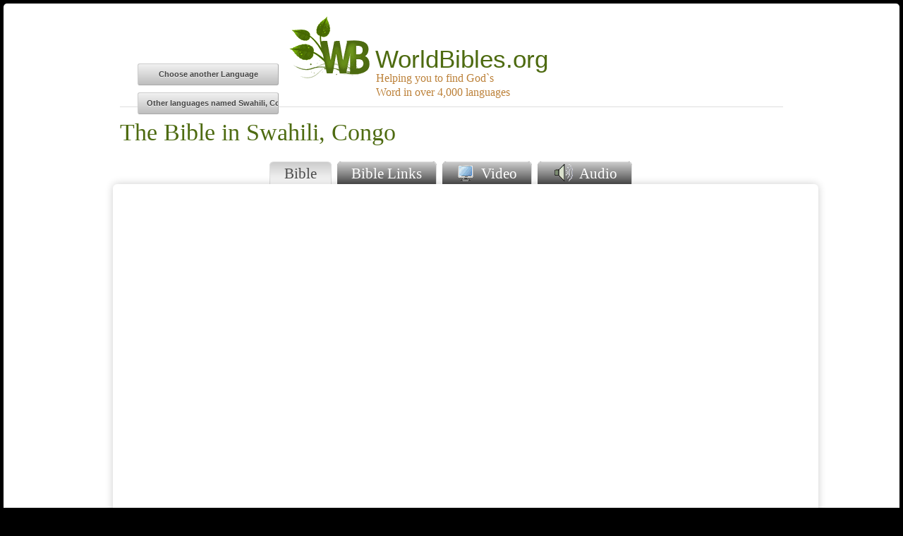

--- FILE ---
content_type: text/html; charset=UTF-8
request_url: https://worldbibles.org/language_detail.php/eng/swc/Swahili,+Congo?translation=eng&&language=swc&&name=Swahili,+Congo
body_size: 8363
content:

<!DOCTYPE html>
<head>
<!-- Basic Page Needs
  ================================================== -->
<meta charset="utf-8" />  
<meta http-equiv="Content-Type" content="text/html; charset=utf-8">
<meta http-equiv="content-language" content="">
<title>The Bible in Swahili, Congo</title>
<meta name="keywords" content="Bible,Bibles,world,Scriptures,Holy Scriptures,Word,Word of God,Testament,New,Testament,Old Testament,Languages,Language,Writ,Holy Writ,Search,Find,Locate,Christian,writing,writings,Gospel,Epistles,Gospels,Epistle,letter,letters,Revelation,Apocalypse,Book,Word,God,Jesus Christ,Christ,Jesus,Date,published,publication,scrolls,Dead Sea Scrolls,Scriptural,canonical,Pentateuch" />
<meta name="description" content="Bible resources for Swahili, Congo.">
<meta name="author" content="World Bibles">
<meta name="rating" content="General" />
<meta name="google-site-verification" content="R3_lKfOGDlki2ust58IFelAZpNGC0sAqcemwZQm-I1I" />

<!--[if lt IE 9]>
		<script src="//html5shim.googlecode.com/svn/trunk/html5.js"></script>
	<![endif]-->
<meta name="viewport" content="width=device-width, initial-scale=1, maximum-scale=1">
<link rel="stylesheet" href="//dh7pcxiz5gws2.cloudfront.net/stylesheets/combined_min-cleaned.css">

<link rel="shortcut icon" href="//dh7pcxiz5gws2.cloudfront.net/images/favicon.ico">
<link rel="apple-touch-icon" href="//dh7pcxiz5gws2.cloudfront.net/images/apple-touch-icon.png">
<link rel="apple-touch-icon" sizes="72x72" href="//dh7pcxiz5gws2.cloudfront.net/images/apple-touch-icon-72x72.png">
<link rel="apple-touch-icon" sizes="114x114" href="//dh7pcxiz5gws2.cloudfront.net/images/apple-touch-icon-114x114.png">

<!--[if lte IE 6]>
		<script type="text/javascript" src="//dh7pcxiz5gws2.cloudfront.net/js/pngfix/supersleight-min.js"></script>
	<![endif]-->

<script type="text/javascript">

function recordOutboundLink(category, url) {
  try {
    var pageTracker=_gat._getTracker("UA-9535052-3");
    pageTracker._trackEvent(category, url);
    setTimeout('new_window("'+url+'")', 100);
  }catch(err){}
}

function new_window(url)
{
  window.location = url;
}

function playVideo (url, el)
{
 try {
  var pageTracker=_gat._getTracker("UA-9535052-3");
  pageTracker._trackEvent('embeddedVideo', url);
 }catch(err){}

 document.getElementById('videoPlayerContainer').src=url; 
 el.className += ' playButtonActive';
}

function playAudio (url, el)
{
 try {
  var pageTracker=_gat._getTracker("UA-9535052-3");
  pageTracker._trackEvent('embeddedAudio', url);
 }catch(err){}

 document.getElementById('audioPlayerContainer').src=url; 
 el.className += ' playButtonActive';
}

function submitComments() {
 var f=document.commentsForm;
 if(!f.comments.value && !f.url.value) {return false;}  
 var url = "/feedback.php";
 var params  = "name="+f.name.value;
     params += "&email="+f.email.value;
     params += "&reason="+f.reason.value;
     params += "&url="+f.url.value;
     params += "&media_type="+f.media_type.value;
     params += "&availability="+f.availability.value;
     params += "&cost="+f.cost.value;
     params += "&country="+f.country.options[f.country.selectedIndex].text;
     params += "&publisher="+f.publisher.value;
     params += "&comments="+f.comments.value;
     params += "&translation=eng"

 var xmlHttp;
 try  {xmlHttp=new XMLHttpRequest();}  // Firefox, Opera 8.0+, Safari 
 catch (e) 
 {                                     // Internet Explorer
  try {xmlHttp=new ActiveXObject("Msxml2.XMLHTTP");}
  catch (e)
  {
   try {xmlHttp=new ActiveXObject("Microsoft.XMLHTTP");}
   catch (e)
   {
    alert("Your browser does not support AJAX!"); 
    return false;
   }
  }
 }

 xmlHttp.open("POST", url, true);
 xmlHttp.setRequestHeader("Content-type", "application/x-www-form-urlencoded");
 xmlHttp.setRequestHeader("Content-length", params.length);
 xmlHttp.setRequestHeader("Connection", "close");
 xmlHttp.onreadystatechange = function() {
  if(xmlHttp.readyState == 4 && xmlHttp.status == 200) {
   document.getElementById("response").innerHTML = xmlHttp.responseText;
  }
 }
 xmlHttp.send(params);
}

function dtype_func()
{
 var f=document.commentsForm;
 if(f.dtype.value=='I know a web site where you can get Bibles in this language' 
 || f.dtype.value=='I know a store where you can get Bibles in this language')
  {document.all.details.style.visibility = 'visible';}
  else
  {document.all.details.style.visibility = 'hidden';}
}

function changeLanguage(st)
{
 window.location='/search_languages/'+st;   
}    

</script>

</head>
<body>
<div id="bodyContainer">

<div class="container">
  <div class="sixteen columns">
  
    <div class="logo" onclick="window.location='/search_languages/eng'">
      <div id="logoSprite"></div>    
      <h1 class="maintitle">WorldBibles.org</h1>
      <h2 class="subtitle">Helping you to find God`s Word in over 4,000 languages</h2>
    </div>
   
   <hr />
  </div>

<div>
 <div id='returnButton'>
  <input type='button' value='Choose another Language' onclick='window.location="/search_languages/eng"'><br />
  <input type='button' value='Other languages named Swahili, Congo' onclick='window.location="/get_languages/eng/~~~/Swahili, Congo"'>
 </div>

<form action="" method="post">

  <input name="devent" type="hidden">
  <input type="hidden" name="sort_order" /> 
  <input type="hidden" name="ssort_order" value="" />
  <input type="hidden" name="pc" value="-1" />

  <div class="sixteen columns">
    <!-- Language Result Data Header -->
    <div class="langresultsnames">
      <h1 class="langresults">The Bible in Swahili, Congo</h1>
    </div>
  </div>

  <div class="clear"></div>

  <div class="container">
    <!-- Standard <ul> with class of "tabs" -->
    
    <ul class="tabs">
      <li><a class="active" href="#scriptureViewer">Bible</a></li>
      <li><a  href="#resources">Bible Links</a></li>
      <li><a id="videoTab"  href="#videoMedia"><img class="imgVideoSprite" src="//dh7pcxiz5gws2.cloudfront.net/images/transparent.png" />&nbsp;Video</a></li>
      <li><a  href="#audioMedia"><img class="imgAudioSpritex" src="//dh7pcxiz5gws2.cloudfront.net/images/transparent.png" />&nbsp;Audio</a></li>
    </ul>
    
    <ul class="tabs-content">
      
 <li class="active" id="scriptureViewer">
  <iframe class="detailContainer shadow" src="//sv.1hundredfold.org/viewer/view.php?iso=swc" scrolling="no">Browser does not support iFrames</iframe>
 </li>
 
      
<li  id="resources">
 <div class="detailContainer shadow">   

  <div class="clearfix"></div>
  <table class="langresources" summary="Language Resources">
   <tr><th colspan='4'>Links to websites containing the Bible in Swahili, Congo sorted by popularity</th></tr>
   <tr><td colspan=5>The Bible is translated into this language, but we do not know where you can obtain it.</td></tr>
  </table>

  <div class="clearfix"></div>
  </div>
  
  <!-- Information below the Language Resources Table -->
  <!-- Scripture Example Left Sidebar -->
  <div>
   
    <h4>Sample text from the Swahili, Congo Bible</h4>
    <img width="400px" src="//dh7pcxiz5gws2.cloudfront.net/scripturepictures/swc.png">

  </div>
  <!-- List of other related resources - Right Sidebar -->

 <table width="100%">
  <tr>
   <td nowrap>
    <ul class="otherresources shadow">
    <h5>Other resources for the Bible in the Swahili, Congo Language</h5>
     <li onClick="recordOutboundLink('Outbound Links', 'http://www.joshuaproject.net/languages.php?rol3=swc')">Joshua Project</li>
     <li onClick="recordOutboundLink('Outbound Links', 'http://www.ethnologue.com/show_language.asp?code=swc')">ethnologue.com</li>
     <li onClick="recordOutboundLink('Outbound Links', 'http://findabible.org/languages/swc')">findabible.net</li>
    </ul>
   </td>
   <td nowrap>
    
    <ul class="biblepubinfo shadow">
      <h6>Bible publication dates</h6>
      <li> First portion was published in 1921.</li><li> The New Testament was published in 1929.</li>
    </ul>

   </td>
  </tr>
 </table>
</li> 

      
     <li  id="videoMedia">
     <div class="detailContainer shadow">
     <iframe style='float:right; margin-left:20px;' id="videoPlayerContainer" scrolling="no"></iframe>

    <div class="playButton" onclick="playVideo('http://api.arclight.org/videoPlayerUrl?refId=1_23388-jf-0-0&parentSessionId=510301509a67a1.15982579&apiSessionId=51098a367d3f92.47920634-003&playerStyle=default', this)">
     JESUS
    </div>


  <table class="langresources">
    <tbody>
     <tr><td>&nbsp;</td></tr>
     <tr><th colspan='4'>Links to websites containing the Bible in Swahili, Congo sorted by popularity</th></tr>
     
    </tbody>
  </table>

 </div>
 </li>
 
      
 <li  id="audioMedia">

  <table class="langresources">
    <tbody>
     <tr><td>&nbsp;</td></tr>
     <tr><th colspan='4'>Links to websites containing the Bible in Swahili, Congo sorted by popularity</th></tr>
     
      <tr  onClick="$(this).addClass('urlVisited'); link_window('http%3A%2F%2Fglobalrecordings.net%2Fprogram%2FC21361','2044');">
       <td nowrap> <div class="audioSprite"></div> Audio Bible </td>
       <td> Free </td>
       <td> Words of Life 4 - Swahili, Con... </td>
       <td class="url" > globalrecordings.net/program/C21361 </td>
       <td class="publisher" style="display:none"> Global Recordings </td>
      </tr>

      <tr  onClick="$(this).addClass('urlVisited'); link_window('http%3A%2F%2Fglobalrecordings.net%2Fprogram%2FC12761','1926');">
       <td nowrap> <div class="audioSprite"></div> Audio Bible </td>
       <td> Free </td>
       <td> Words of Life 3 - Swahili, Con... </td>
       <td class="url" > globalrecordings.net/program/C12761 </td>
       <td class="publisher" style="display:none"> Global Recordings </td>
      </tr>

      <tr  onClick="$(this).addClass('urlVisited'); link_window('http%3A%2F%2Fglobalrecordings.net%2Fprogram%2FC00231','4204');">
       <td nowrap> <div class="audioSprite"></div> Audio Bible </td>
       <td> Free </td>
       <td> Words of Life 1 - Swahili, Con... </td>
       <td class="url" > globalrecordings.net/program/C00231 </td>
       <td class="publisher" style="display:none"> Global Recordings </td>
      </tr>

      <tr  onClick="$(this).addClass('urlVisited'); link_window('http%3A%2F%2Fglobalrecordings.net%2Fprogram%2FC12760','5298');">
       <td nowrap> <div class="audioSprite"></div> Audio Bible </td>
       <td> Free </td>
       <td> Words of Life 2 - Swahili, Con... </td>
       <td class="url" > globalrecordings.net/program/C12760 </td>
       <td class="publisher" style="display:none"> Global Recordings </td>
      </tr>

      <tr  onClick="$(this).addClass('urlVisited'); link_window('http%3A%2F%2Fglobalrecordings.net%2Fprogram%2FC24441','7106');">
       <td nowrap> <div class="audioSprite"></div> Audio Bible </td>
       <td> Free </td>
       <td> Good News - Swahili, Congo - A... </td>
       <td class="url" > globalrecordings.net/program/C24441 </td>
       <td class="publisher" style="display:none"> Global Recordings </td>
      </tr>

      <tr  onClick="$(this).addClass('urlVisited'); link_window('http%3A%2F%2Fglobalrecordings.net%2Fprogram%2FC77380','8173');">
       <td nowrap> <div class="audioSprite"></div> Audio Bible </td>
       <td> Free </td>
       <td> LLL 2 Mighty Men of GOD - Swah... </td>
       <td class="url" > globalrecordings.net/program/C77380 </td>
       <td class="publisher" style="display:none"> Global Recordings </td>
      </tr>

      <tr  onClick="$(this).addClass('urlVisited'); link_window('http%3A%2F%2Fglobalrecordings.net%2Fprogram%2FC77370','8178');">
       <td nowrap> <div class="audioSprite"></div> Audio Bible </td>
       <td> Free </td>
       <td> LLL 1 Beginning with GOD - Swa... </td>
       <td class="url" > globalrecordings.net/program/C77370 </td>
       <td class="publisher" style="display:none"> Global Recordings </td>
      </tr>

      <tr  onClick="$(this).addClass('urlVisited'); link_window('http%3A%2F%2Fglobalrecordings.net%2Fprogram%2FC85203','8536');">
       <td nowrap> <div class="audioSprite"></div> Audio Bible </td>
       <td> Free </td>
       <td> LLL 4 Servants of GOD - Swahil... </td>
       <td class="url" > globalrecordings.net/program/C85203 </td>
       <td class="publisher" style="display:none"> Global Recordings </td>
      </tr>

      <tr  onClick="$(this).addClass('urlVisited'); link_window('http%3A%2F%2Fglobalrecordings.net%2Fprogram%2FC77390','9510');">
       <td nowrap> <div class="audioSprite"></div> Audio Bible </td>
       <td> Free </td>
       <td> LLL 6 JESUS - Teacher &amp; Healer... </td>
       <td class="url" > globalrecordings.net/program/C77390 </td>
       <td class="publisher" style="display:none"> Global Recordings </td>
      </tr>

      <tr  onClick="$(this).addClass('urlVisited'); link_window('http%3A%2F%2Fglobalrecordings.net%2Fprogram%2FC74761','9640');">
       <td nowrap> <div class="audioSprite"></div> Audio Bible </td>
       <td> Free </td>
       <td> LLL 7 JESUS - Lord &amp; Saviour -... </td>
       <td class="url" > globalrecordings.net/program/C74761 </td>
       <td class="publisher" style="display:none"> Global Recordings </td>
      </tr>

      <tr  onClick="$(this).addClass('urlVisited'); link_window('http%3A%2F%2Fglobalrecordings.net%2Fprogram%2FC74760','9641');">
       <td nowrap> <div class="audioSprite"></div> Audio Bible </td>
       <td> Free </td>
       <td> LLL 5 On Trial for GOD - Swahi... </td>
       <td class="url" > globalrecordings.net/program/C74760 </td>
       <td class="publisher" style="display:none"> Global Recordings </td>
      </tr>

      <tr  onClick="$(this).addClass('urlVisited'); link_window('http%3A%2F%2Fglobalrecordings.net%2Fprogram%2FC74759','10003');">
       <td nowrap> <div class="audioSprite"></div> Audio Bible </td>
       <td> Free </td>
       <td> LLL 3 Victory through GOD - Sw... </td>
       <td class="url" > globalrecordings.net/program/C74759 </td>
       <td class="publisher" style="display:none"> Global Recordings </td>
      </tr>

      <tr  onClick="$(this).addClass('urlVisited'); link_window('http%3A%2F%2Fmegavoice.com%2Flanguage%2F%3Fe%3Dswc','16274');">
       <td nowrap> <div class="audioSprite"></div> Audio Bible </td>
       <td> Pay </td>
       <td> MegaVoice search languages </td>
       <td class="url" > megavoice.com/language/?e=swc </td>
       <td class="publisher" style="display:none"> MegaVoice </td>
      </tr>

      <tr  onClick="$(this).addClass('urlVisited'); link_window('http%3A%2F%2Fwww.asmtoday.org%2Flanguage%2Fswc','27005');">
       <td nowrap> <div class="cassetteSprite"></div> Bible on Cassette </td>
       <td> buy </td>
       <td> New Testament </td>
       <td class="url" > asmtoday.org/language/swc </td>
       <td class="publisher" style="display:none"> Audio Scripture Ministries </td>
      </tr>

      <tr  onClick="$(this).addClass('urlVisited'); link_window('http%3A%2F%2Fglobalrecordings.net%2Fprogram%2FC05990','5944');">
       <td nowrap> <div class="audioSprite"></div> Audio Bible </td>
       <td> Free </td>
       <td> Words of Life - Kingwana - Aud... </td>
       <td class="url" > globalrecordings.net/program/C05990 </td>
       <td class="publisher" style="display:none"> Global Recordings </td>
      </tr>

      <tr  onClick="$(this).addClass('urlVisited'); link_window('http%3A%2F%2Fglobalrecordings.net%2Fprogram%2FC77400','9350');">
       <td nowrap> <div class="audioSprite"></div> Audio Bible </td>
       <td> Free </td>
       <td> LLL 8 Acts of the HOLY SPIRIT ... </td>
       <td class="url" > globalrecordings.net/program/C77400 </td>
       <td class="publisher" style="display:none"> Global Recordings </td>
      </tr>

    </tbody>
  </table>

 </div>
 </li>
 
    </ul>


<div id="detailBottom">
       <p>&nbsp;</p>
       <div id="ethcodeContainer" onClick="recordOutboundLink('Outbound Links', 'http://www.ethnologue.com/show_language.asp?code=swc')">
        <div id="ethcode">
          <div>
           <h2>swc</h2>
		  </div>
        </div>
        ethnologue code
       </div> 
      Other names for the Swahili, Congo language: (Congo Swahili, Ituri Kingwana, Katanga Swahili, Kivu Swahili, Lualaba Kingwana, Zaïre Swahili)
</div>

<script language="JavaScript" type="text/javascript">

function sortOrder(var1)
{
 document.forms[0].devent.value='sortOrder';
 document.forms[0].sort_order.value=var1;
 document.forms[0].submit();   
}

function link_window(url, id)
{
 var link = "/linkWindow.php?translation=eng&language=swc&name=Swahili, Congo&id="+id+"&url="+url+"&activeTab="+$('.active').attr('href').substring(1);
 try {
   var pageTracker=_gat._getTracker("UA-9535052-3");
   pageTracker._trackEvent('Outbound Links', url);
   setTimeout('window.location ="'+link+'"', 100);
 }catch(err){}
}

function setFirstVideo() {
  if(!document.getElementById('videoPlayerContainer').src) { 
    document.getElementById('videoPlayerContainer').src='http://api.arclight.org/videoPlayerUrl?refId=1_23388-jf-0-0&parentSessionId=510301509a67a1.15982579&apiSessionId=51098a367d3f92.47920634-003&playerStyle=default';
  }     
}    
var el = document.getElementById('videoTab');
el.addEventListener('click',setFirstVideo,false);

if(document.getElementById('videoMedia').visibility=='visible') {
  setFirstVideo();   
}    

</script>
</div>
</form>

  <div class="clearfix"></div>

  <div id="footerinfo">
    <a rel="nofollow" href="/search_languages/eng">
     <div id="home">
      <div id="homeSprite"></div>
      Home page
      <br /><br />
     </div>
    </a> 
    <a rel="nofollow" href="/ack/eng">
     <div id="acklink">
      <div id="ackSprite"></div>
      Acknowledgments
      <br /><br />
     </div>
    </a> 
    <a href='#' class='osx'>
     <div id="contactlink" onclick="feedbackLink()">
      <div id="contactSprite"></div>
      Feedback
      <br /><br />
     </div>
    </a>
  </div>
   
  <div style="float:right">
    <a href="https://100fold.org" target="_blank" style="text-decoration:none;"><center><img src="//dh7pcxiz5gws2.cloudfront.net/images/OHF_logo.png" /><br /><span style="font-size:80%">Powered by<br />OneHundredFold</span></center></a>
  </div>

<div id="osx-modal-content">
  <div id="osx-modal-title">Contact WorldBibles</div>
  <div class="close"><a href="#" class="simplemodal-close">x</a></div>
  <div id="osx-modal-data">
    <form name="commentsForm" id="commentsForm">
      <label for="name">Your name (optional)</label>
      <input type="text" id="name" name="name" />
      <label for="email">Your email (optional)</label>
      <input type="text" id="email" name="email" />
      <label for="reason">Reason for contacting us</label>
      <select id="reason" name="reason" style="width:400px;"
        onchange="if(this.selectedIndex==2 || this.selectedIndex==3) {document.getElementById('details').style.display='block';}
                   else {document.getElementById('details').style.display='none';}"     
      >
        <option value=>
        <option value="I would just like to make a comment about the site">I would just like to make a comment about the site</option>
        <option value="I know a web site where you can get Bibles in this language">I know a web site where you can get Bibles in this language</option>
        <option value="I know a store where you can get Bibles in this language">I know a store where you can get Bibles in this language</option>
        <option value="Something on the web site does not work">Something on the web site does not work</option>
        <option value="I found an error">I found an error</option>
      </select>

      <div id="details" name="details" style="display:none;">
        <label for="url">URL</label>
        <input type="text" id="url" name="url" value=""
         onkeyup="if(this.value || comments.value) {Csubmit.style.display='';} else {Csubmit.style.display='none';}" >
        <label for="media_type">Media type</label>  
         <select id="media_type" name="media_type">
          <option value=>
          <option value="Audio">Audio
          <option value="Cassette tape">Cassette tape
          <option value="Book">Book
          <option value="CD/DVD">CD/DVD
          <option value="Film">Film
          <option value="Text">Text
          <option value="Video">Video
          <option value="Other">Other
         </select>
        <label for="availability">Availability</label>
         <select id="availability" name="availability">
          <option value=>
          <option value="Purchase online">Purchase online
          <option value="Listen on line">Listen on line
          <option value="Order on line">Order on line
          <option value="Watch on line">Watch on line
          <option value="Read on line">Read on line
          <option value="Download">Download
          <option value="Other">Other
         </select>
        <label for="cost">Cost</label>
         <select id="cost" name="cost">
          <option value="">
          <option value="Free">Free
          <option value="Pay">Pay
         </select>
        <label for="country">Source Country</label> 
         <select id="country" name="country">
          <option value="">
           <option value="AF">Afghanistan</option><option value="AL">Albania</option><option value="DZ">Algeria</option><option value="AS">American Samoa</option><option value="AD">Andorra</option><option value="AO">Angola</option><option value="AI">Anguilla</option><option value="AG">Antigua and Barbuda</option><option value="AR">Argentina</option><option value="AM">Armenia</option><option value="AW">Aruba</option><option value="AU">Australia</option><option value="AT">Austria</option><option value="AZ">Azerbaijan</option><option value="BS">Bahamas</option><option value="BH">Bahrain</option><option value="BD">Bangladesh</option><option value="BB">Barbados</option><option value="BY">Belarus</option><option value="BE">Belgium</option><option value="BZ">Belize</option><option value="BJ">Benin</option><option value="BM">Bermuda</option><option value="BT">Bhutan</option><option value="BO">Bolivia</option><option value="BA">Bosnia and Herzegovina</option><option value="BW">Botswana</option><option value="BR">Brazil</option><option value="IO">British Indian Ocean Territory</option><option value="VG">British Virgin Islands</option><option value="BN">Brunei</option><option value="BG">Bulgaria</option><option value="BF">Burkina Faso</option><option value="BI">Burundi</option><option value="KH">Cambodia</option><option value="CM">Cameroon</option><option value="CA">Canada</option><option value="CV">Cape Verde Islands</option><option value="KY">Cayman Islands</option><option value="CF">Central African Republic</option><option value="TD">Chad</option><option value="CL">Chile</option><option value="CN">China</option><option value="CO">Colombia</option><option value="KM">Comoros</option><option value="CG">Congo</option><option value="CK">Cook Islands</option><option value="CR">Costa Rica</option><option value="CI">C&#244;te d'Ivoire</option><option value="HR">Croatia</option><option value="CU">Cuba</option><option value="CY">Cyprus</option><option value="CZ">Czech Republic</option><option value="CD">Democratic Republic of the Congo</option><option value="DK">Denmark</option><option value="DJ">Djibouti</option><option value="DM">Dominica</option><option value="DO">Dominican Republic</option><option value="TL">East Timor</option><option value="EC">Ecuador</option><option value="EG">Egypt</option><option value="SV">El Salvador</option><option value="GQ">Equatorial Guinea</option><option value="ER">Eritrea</option><option value="EE">Estonia</option><option value="ET">Ethiopia</option><option value="FK">Falkland Islands</option><option value="FJ">Fiji</option><option value="FI">Finland</option><option value="FR">France</option><option value="GF">French Guiana</option><option value="PF">French Polynesia</option><option value="GA">Gabon</option><option value="GM">Gambia</option><option value="GE">Georgia</option><option value="DE">Germany</option><option value="GH">Ghana</option><option value="GI">Gibraltar</option><option value="GR">Greece</option><option value="GL">Greenland</option><option value="GD">Grenada</option><option value="GP">Guadeloupe</option><option value="GU">Guam</option><option value="GT">Guatemala</option><option value="GN">Guinea</option><option value="GW">Guinea-Bissau</option><option value="GY">Guyana</option><option value="HT">Haiti</option><option value="HN">Honduras</option><option value="HU">Hungary</option><option value="IS">Iceland</option><option value="IN">India</option><option value="ID">Indonesia</option><option value="ID">Indonesia</option><option value="IR">Iran</option><option value="IQ">Iraq</option><option value="IE">Ireland</option><option value="IL">Israel</option><option value="IT">Italy</option><option value="JM">Jamaica</option><option value="JP">Japan</option><option value="JO">Jordan</option><option value="KZ">Kazakhstan</option><option value="KE">Kenya</option><option value="KI">Kiribati</option><option value="KP">Korea, North</option><option value="KR">Korea, South</option><option value="KW">Kuwait</option><option value="KG">Kyrgyzstan</option><option value="LA">Laos</option><option value="LV">Latvia</option><option value="LB">Lebanon</option><option value="LS">Lesotho</option><option value="LR">Liberia</option><option value="LY">Libya</option><option value="LI">Liechtenstein</option><option value="LT">Lithuania</option><option value="LU">Luxembourg</option><option value="MK">Macedonia</option><option value="MG">Madagascar</option><option value="MW">Malawi</option><option value="MY">Malaysia</option><option value="MV">Maldives</option><option value="ML">Mali</option><option value="MT">Malta</option><option value="MH">Marshall Islands</option><option value="MQ">Martinique</option><option value="MR">Mauritania</option><option value="MU">Mauritius</option><option value="YT">Mayotte</option><option value="MX">Mexico</option><option value="FM">Micronesia</option><option value="MD">Moldova</option><option value="MC">Monaco</option><option value="MN">Mongolia</option><option value="ME">Montenegro</option><option value="MS">Montserrat</option><option value="MA">Morocco</option><option value="MZ">Mozambique</option><option value="MM">Myanmar</option><option value="NA">Namibia</option><option value="NR">Nauru</option><option value="NP">Nepal</option><option value="NL">Netherlands</option><option value="AN">Netherlands Antilles</option><option value="NC">New Caledonia</option><option value="NZ">New Zealand</option><option value="NI">Nicaragua</option><option value="NE">Niger</option><option value="NG">Nigeria</option><option value="NU">Niue</option><option value="NF">Norfolk Island</option><option value="MP">Northern Mariana Islands</option><option value="NO">Norway</option><option value="OM">Oman</option><option value="PK">Pakistan</option><option value="PW">Palau</option><option value="PS">Palestinian West Bank and Gaza</option><option value="PA">Panama</option><option value="PG">Papua New Guinea</option><option value="PY">Paraguay</option><option value="PE">Peru</option><option value="PH">Philippines</option><option value="PN">Pitcairn</option><option value="PL">Poland</option><option value="PT">Portugal</option><option value="PR">Puerto Rico</option><option value="QA">Qatar</option><option value="RE">R&#233;union</option><option value="RO">Romania</option><option value="RU">Russian Federation</option><option value="RW">Rwanda</option><option value="SH">Saint Helena</option><option value="KN">Saint Kitts and Nevis</option><option value="LC">Saint Lucia</option><option value="PM">Saint Pierre and Miquelon</option><option value="VC">Saint Vincent and the Grenadines</option><option value="WS">Samoa</option><option value="SM">San Marino</option><option value="ST">S&#227;o Tom&#233; e Pr&#237;ncipe</option><option value="SA">Saudi Arabia</option><option value="SN">Senegal</option><option value="RS">Serbia</option><option value="SC">Seychelles</option><option value="SL">Sierra Leone</option><option value="SG">Singapore</option><option value="SK">Slovakia</option><option value="SI">Slovenia</option><option value="SB">Solomon Islands</option><option value="SO">Somalia</option><option value="ZA">South Africa</option><option value="ES">Spain</option><option value="LK">Sri Lanka</option><option value="SD">Sudan</option><option value="SR">Suriname</option><option value="SZ">Swaziland</option><option value="SE">Sweden</option><option value="CH">Switzerland</option><option value="SY">Syria</option><option value="TW">Taiwan</option><option value="TJ">Tajikistan</option><option value="TZ">Tanzania</option><option value="TH">Thailand</option><option value="TG">Togo</option><option value="TK">Tokelau</option><option value="TO">Tonga</option><option value="TT">Trinidad and Tobago</option><option value="TN">Tunisia</option><option value="TR">Turkey</option><option value="TM">Turkmenistan</option><option value="TC">Turks and Caicos Islands</option><option value="TV">Tuvalu</option><option value="VI">U.S. Virgin Islands</option><option value="UG">Uganda</option><option value="UA">Ukraine</option><option value="AE">United Arab Emirates</option><option value="GB">United Kingdom</option><option value="US">United States</option><option value="UY">Uruguay</option><option value="UZ">Uzbekistan</option><option value="VU">Vanuatu</option><option value="VA">Vatican State</option><option value="VE">Venezuela</option><option value="VN">Viet Nam</option><option value="WF">Wallis and Futuna</option><option value="EH">Western Sahara</option><option value="YE">Yemen</option><option value="ZM">Zambia</option><option value="ZW">Zimbabwe</option>
         </select>
        <label for="publisher">Supplier / Publisher</label>
        <input type="text" id="publisher" name="publisher" value="Global Recordings">
      </div>
 
      <!-- Label and textarea -->
      <label for="comments">Please enter comments here</label>
      <textarea id="comments" name="comments"
       onkeyup="if(this.value || url.value) {Csubmit.style.display='';} else {Csubmit.style.display='none';}"></textarea>
      <button style="display:none" name="Csubmit" onclick="submitComments(); this.style.display='none'; return false;">Submit comments</button>
      <div id="response" name="response"></div>

      <!-- place holder for 'reason' expansion -->
      <div style="height:400px;"></div>
    </form>
  </div>
</div>
</div>

<center style="padding:10px;">
 <div class="g-plusone" data-size="medium" data-href="http://worldbibles.org"></div>
 <a href="https://twitter.com/share" class="twitter-share-button" data-lang="eng">Tweet</a>
 <div class="fb-like" data-href="http://worldbibles.org" data-colorscheme="light" data-layout="button_count" data-action="like" data-show-faces="false" data-send="true"></div></div>
</center>


<script type="text/javascript">
  var _gaq = _gaq || [];
  _gaq.push(["_setAccount", "UA-9535052-3"]);
  _gaq.push(["_trackPageview"]);

  (function() {
    var ga = document.createElement("script"); ga.type = "text/javascript"; ga.async = true;
    ga.src = ("https:" == document.location.protocol ? "https://ssl" : "http://www") + ".google-analytics.com/ga.js";
    var s = document.getElementsByTagName("script")[0]; s.parentNode.insertBefore(ga, s);
  })();
</script>

<!--
<script type="text/javascript">
  (function() {
    var po = document.createElement('script'); po.type = 'text/javascript'; po.async = true;
    po.src = 'https://apis.google.com/js/plusone.js';
    var s = document.getElementsByTagName('script')[0]; s.parentNode.insertBefore(po, s);
  })();
</script>
-->

<script>
  !function(d,s,id){
    var js,fjs=d.getElementsByTagName(s)[0];if(!d.getElementById(id)){
      js=d.createElement(s);js.id=id;js.src="https://platform.twitter.com/widgets.js";
      fjs.parentNode.insertBefore(js,fjs);
    }
  }(document,"script","twitter-wjs");
</script>

<div id="fb-root"></div>
<script>(function(d, s, id) {
  var js, fjs = d.getElementsByTagName(s)[0];
  if (d.getElementById(id)) return;
  js = d.createElement(s); js.id = id;
  js.src = "//connect.facebook.net/en_US/all.js#xfbml=1";
  fjs.parentNode.insertBefore(js, fjs);
}(document, 'script', 'facebook-jssdk'));
</script>

<script type='text/javascript' src='//dh7pcxiz5gws2.cloudfront.net/javascripts/combined_min.js'></script>


</body>
</html>
